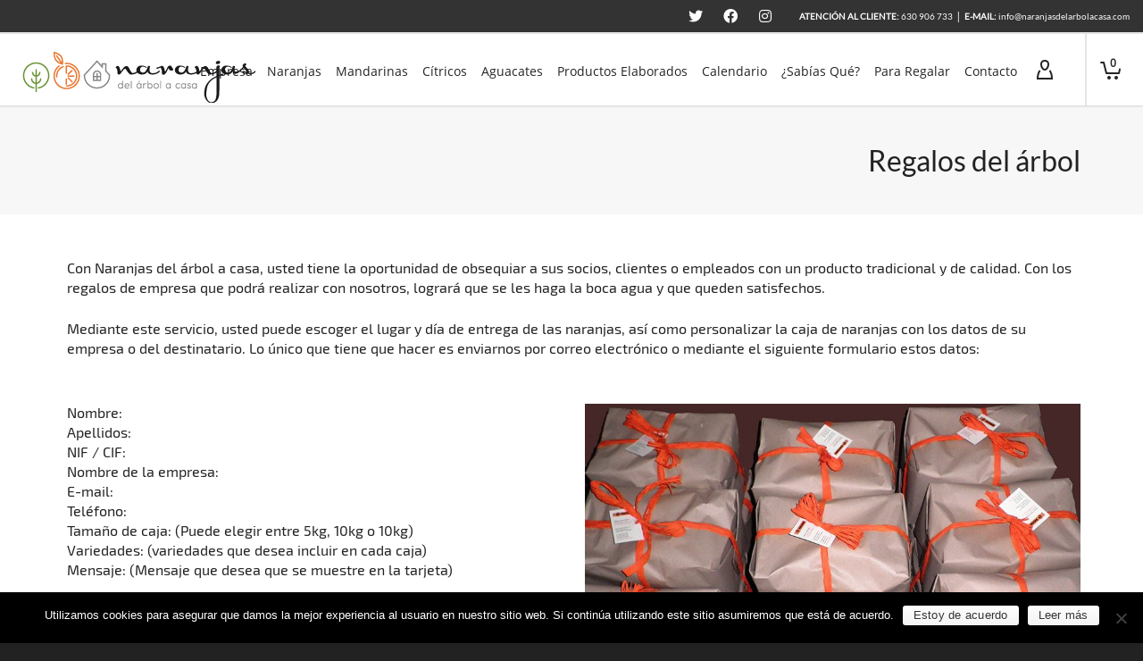

--- FILE ---
content_type: text/html; charset=utf-8
request_url: https://www.google.com/recaptcha/api2/anchor?ar=1&k=6Lc8KRQsAAAAAHh2PldFHf6CcIo61SpU9nENk1I0&co=aHR0cDovL25hcmFuamFzZGVsYXJib2xhY2FzYS5jb206ODA.&hl=en&v=PoyoqOPhxBO7pBk68S4YbpHZ&size=invisible&anchor-ms=20000&execute-ms=30000&cb=bwli31f0xl5b
body_size: 48685
content:
<!DOCTYPE HTML><html dir="ltr" lang="en"><head><meta http-equiv="Content-Type" content="text/html; charset=UTF-8">
<meta http-equiv="X-UA-Compatible" content="IE=edge">
<title>reCAPTCHA</title>
<style type="text/css">
/* cyrillic-ext */
@font-face {
  font-family: 'Roboto';
  font-style: normal;
  font-weight: 400;
  font-stretch: 100%;
  src: url(//fonts.gstatic.com/s/roboto/v48/KFO7CnqEu92Fr1ME7kSn66aGLdTylUAMa3GUBHMdazTgWw.woff2) format('woff2');
  unicode-range: U+0460-052F, U+1C80-1C8A, U+20B4, U+2DE0-2DFF, U+A640-A69F, U+FE2E-FE2F;
}
/* cyrillic */
@font-face {
  font-family: 'Roboto';
  font-style: normal;
  font-weight: 400;
  font-stretch: 100%;
  src: url(//fonts.gstatic.com/s/roboto/v48/KFO7CnqEu92Fr1ME7kSn66aGLdTylUAMa3iUBHMdazTgWw.woff2) format('woff2');
  unicode-range: U+0301, U+0400-045F, U+0490-0491, U+04B0-04B1, U+2116;
}
/* greek-ext */
@font-face {
  font-family: 'Roboto';
  font-style: normal;
  font-weight: 400;
  font-stretch: 100%;
  src: url(//fonts.gstatic.com/s/roboto/v48/KFO7CnqEu92Fr1ME7kSn66aGLdTylUAMa3CUBHMdazTgWw.woff2) format('woff2');
  unicode-range: U+1F00-1FFF;
}
/* greek */
@font-face {
  font-family: 'Roboto';
  font-style: normal;
  font-weight: 400;
  font-stretch: 100%;
  src: url(//fonts.gstatic.com/s/roboto/v48/KFO7CnqEu92Fr1ME7kSn66aGLdTylUAMa3-UBHMdazTgWw.woff2) format('woff2');
  unicode-range: U+0370-0377, U+037A-037F, U+0384-038A, U+038C, U+038E-03A1, U+03A3-03FF;
}
/* math */
@font-face {
  font-family: 'Roboto';
  font-style: normal;
  font-weight: 400;
  font-stretch: 100%;
  src: url(//fonts.gstatic.com/s/roboto/v48/KFO7CnqEu92Fr1ME7kSn66aGLdTylUAMawCUBHMdazTgWw.woff2) format('woff2');
  unicode-range: U+0302-0303, U+0305, U+0307-0308, U+0310, U+0312, U+0315, U+031A, U+0326-0327, U+032C, U+032F-0330, U+0332-0333, U+0338, U+033A, U+0346, U+034D, U+0391-03A1, U+03A3-03A9, U+03B1-03C9, U+03D1, U+03D5-03D6, U+03F0-03F1, U+03F4-03F5, U+2016-2017, U+2034-2038, U+203C, U+2040, U+2043, U+2047, U+2050, U+2057, U+205F, U+2070-2071, U+2074-208E, U+2090-209C, U+20D0-20DC, U+20E1, U+20E5-20EF, U+2100-2112, U+2114-2115, U+2117-2121, U+2123-214F, U+2190, U+2192, U+2194-21AE, U+21B0-21E5, U+21F1-21F2, U+21F4-2211, U+2213-2214, U+2216-22FF, U+2308-230B, U+2310, U+2319, U+231C-2321, U+2336-237A, U+237C, U+2395, U+239B-23B7, U+23D0, U+23DC-23E1, U+2474-2475, U+25AF, U+25B3, U+25B7, U+25BD, U+25C1, U+25CA, U+25CC, U+25FB, U+266D-266F, U+27C0-27FF, U+2900-2AFF, U+2B0E-2B11, U+2B30-2B4C, U+2BFE, U+3030, U+FF5B, U+FF5D, U+1D400-1D7FF, U+1EE00-1EEFF;
}
/* symbols */
@font-face {
  font-family: 'Roboto';
  font-style: normal;
  font-weight: 400;
  font-stretch: 100%;
  src: url(//fonts.gstatic.com/s/roboto/v48/KFO7CnqEu92Fr1ME7kSn66aGLdTylUAMaxKUBHMdazTgWw.woff2) format('woff2');
  unicode-range: U+0001-000C, U+000E-001F, U+007F-009F, U+20DD-20E0, U+20E2-20E4, U+2150-218F, U+2190, U+2192, U+2194-2199, U+21AF, U+21E6-21F0, U+21F3, U+2218-2219, U+2299, U+22C4-22C6, U+2300-243F, U+2440-244A, U+2460-24FF, U+25A0-27BF, U+2800-28FF, U+2921-2922, U+2981, U+29BF, U+29EB, U+2B00-2BFF, U+4DC0-4DFF, U+FFF9-FFFB, U+10140-1018E, U+10190-1019C, U+101A0, U+101D0-101FD, U+102E0-102FB, U+10E60-10E7E, U+1D2C0-1D2D3, U+1D2E0-1D37F, U+1F000-1F0FF, U+1F100-1F1AD, U+1F1E6-1F1FF, U+1F30D-1F30F, U+1F315, U+1F31C, U+1F31E, U+1F320-1F32C, U+1F336, U+1F378, U+1F37D, U+1F382, U+1F393-1F39F, U+1F3A7-1F3A8, U+1F3AC-1F3AF, U+1F3C2, U+1F3C4-1F3C6, U+1F3CA-1F3CE, U+1F3D4-1F3E0, U+1F3ED, U+1F3F1-1F3F3, U+1F3F5-1F3F7, U+1F408, U+1F415, U+1F41F, U+1F426, U+1F43F, U+1F441-1F442, U+1F444, U+1F446-1F449, U+1F44C-1F44E, U+1F453, U+1F46A, U+1F47D, U+1F4A3, U+1F4B0, U+1F4B3, U+1F4B9, U+1F4BB, U+1F4BF, U+1F4C8-1F4CB, U+1F4D6, U+1F4DA, U+1F4DF, U+1F4E3-1F4E6, U+1F4EA-1F4ED, U+1F4F7, U+1F4F9-1F4FB, U+1F4FD-1F4FE, U+1F503, U+1F507-1F50B, U+1F50D, U+1F512-1F513, U+1F53E-1F54A, U+1F54F-1F5FA, U+1F610, U+1F650-1F67F, U+1F687, U+1F68D, U+1F691, U+1F694, U+1F698, U+1F6AD, U+1F6B2, U+1F6B9-1F6BA, U+1F6BC, U+1F6C6-1F6CF, U+1F6D3-1F6D7, U+1F6E0-1F6EA, U+1F6F0-1F6F3, U+1F6F7-1F6FC, U+1F700-1F7FF, U+1F800-1F80B, U+1F810-1F847, U+1F850-1F859, U+1F860-1F887, U+1F890-1F8AD, U+1F8B0-1F8BB, U+1F8C0-1F8C1, U+1F900-1F90B, U+1F93B, U+1F946, U+1F984, U+1F996, U+1F9E9, U+1FA00-1FA6F, U+1FA70-1FA7C, U+1FA80-1FA89, U+1FA8F-1FAC6, U+1FACE-1FADC, U+1FADF-1FAE9, U+1FAF0-1FAF8, U+1FB00-1FBFF;
}
/* vietnamese */
@font-face {
  font-family: 'Roboto';
  font-style: normal;
  font-weight: 400;
  font-stretch: 100%;
  src: url(//fonts.gstatic.com/s/roboto/v48/KFO7CnqEu92Fr1ME7kSn66aGLdTylUAMa3OUBHMdazTgWw.woff2) format('woff2');
  unicode-range: U+0102-0103, U+0110-0111, U+0128-0129, U+0168-0169, U+01A0-01A1, U+01AF-01B0, U+0300-0301, U+0303-0304, U+0308-0309, U+0323, U+0329, U+1EA0-1EF9, U+20AB;
}
/* latin-ext */
@font-face {
  font-family: 'Roboto';
  font-style: normal;
  font-weight: 400;
  font-stretch: 100%;
  src: url(//fonts.gstatic.com/s/roboto/v48/KFO7CnqEu92Fr1ME7kSn66aGLdTylUAMa3KUBHMdazTgWw.woff2) format('woff2');
  unicode-range: U+0100-02BA, U+02BD-02C5, U+02C7-02CC, U+02CE-02D7, U+02DD-02FF, U+0304, U+0308, U+0329, U+1D00-1DBF, U+1E00-1E9F, U+1EF2-1EFF, U+2020, U+20A0-20AB, U+20AD-20C0, U+2113, U+2C60-2C7F, U+A720-A7FF;
}
/* latin */
@font-face {
  font-family: 'Roboto';
  font-style: normal;
  font-weight: 400;
  font-stretch: 100%;
  src: url(//fonts.gstatic.com/s/roboto/v48/KFO7CnqEu92Fr1ME7kSn66aGLdTylUAMa3yUBHMdazQ.woff2) format('woff2');
  unicode-range: U+0000-00FF, U+0131, U+0152-0153, U+02BB-02BC, U+02C6, U+02DA, U+02DC, U+0304, U+0308, U+0329, U+2000-206F, U+20AC, U+2122, U+2191, U+2193, U+2212, U+2215, U+FEFF, U+FFFD;
}
/* cyrillic-ext */
@font-face {
  font-family: 'Roboto';
  font-style: normal;
  font-weight: 500;
  font-stretch: 100%;
  src: url(//fonts.gstatic.com/s/roboto/v48/KFO7CnqEu92Fr1ME7kSn66aGLdTylUAMa3GUBHMdazTgWw.woff2) format('woff2');
  unicode-range: U+0460-052F, U+1C80-1C8A, U+20B4, U+2DE0-2DFF, U+A640-A69F, U+FE2E-FE2F;
}
/* cyrillic */
@font-face {
  font-family: 'Roboto';
  font-style: normal;
  font-weight: 500;
  font-stretch: 100%;
  src: url(//fonts.gstatic.com/s/roboto/v48/KFO7CnqEu92Fr1ME7kSn66aGLdTylUAMa3iUBHMdazTgWw.woff2) format('woff2');
  unicode-range: U+0301, U+0400-045F, U+0490-0491, U+04B0-04B1, U+2116;
}
/* greek-ext */
@font-face {
  font-family: 'Roboto';
  font-style: normal;
  font-weight: 500;
  font-stretch: 100%;
  src: url(//fonts.gstatic.com/s/roboto/v48/KFO7CnqEu92Fr1ME7kSn66aGLdTylUAMa3CUBHMdazTgWw.woff2) format('woff2');
  unicode-range: U+1F00-1FFF;
}
/* greek */
@font-face {
  font-family: 'Roboto';
  font-style: normal;
  font-weight: 500;
  font-stretch: 100%;
  src: url(//fonts.gstatic.com/s/roboto/v48/KFO7CnqEu92Fr1ME7kSn66aGLdTylUAMa3-UBHMdazTgWw.woff2) format('woff2');
  unicode-range: U+0370-0377, U+037A-037F, U+0384-038A, U+038C, U+038E-03A1, U+03A3-03FF;
}
/* math */
@font-face {
  font-family: 'Roboto';
  font-style: normal;
  font-weight: 500;
  font-stretch: 100%;
  src: url(//fonts.gstatic.com/s/roboto/v48/KFO7CnqEu92Fr1ME7kSn66aGLdTylUAMawCUBHMdazTgWw.woff2) format('woff2');
  unicode-range: U+0302-0303, U+0305, U+0307-0308, U+0310, U+0312, U+0315, U+031A, U+0326-0327, U+032C, U+032F-0330, U+0332-0333, U+0338, U+033A, U+0346, U+034D, U+0391-03A1, U+03A3-03A9, U+03B1-03C9, U+03D1, U+03D5-03D6, U+03F0-03F1, U+03F4-03F5, U+2016-2017, U+2034-2038, U+203C, U+2040, U+2043, U+2047, U+2050, U+2057, U+205F, U+2070-2071, U+2074-208E, U+2090-209C, U+20D0-20DC, U+20E1, U+20E5-20EF, U+2100-2112, U+2114-2115, U+2117-2121, U+2123-214F, U+2190, U+2192, U+2194-21AE, U+21B0-21E5, U+21F1-21F2, U+21F4-2211, U+2213-2214, U+2216-22FF, U+2308-230B, U+2310, U+2319, U+231C-2321, U+2336-237A, U+237C, U+2395, U+239B-23B7, U+23D0, U+23DC-23E1, U+2474-2475, U+25AF, U+25B3, U+25B7, U+25BD, U+25C1, U+25CA, U+25CC, U+25FB, U+266D-266F, U+27C0-27FF, U+2900-2AFF, U+2B0E-2B11, U+2B30-2B4C, U+2BFE, U+3030, U+FF5B, U+FF5D, U+1D400-1D7FF, U+1EE00-1EEFF;
}
/* symbols */
@font-face {
  font-family: 'Roboto';
  font-style: normal;
  font-weight: 500;
  font-stretch: 100%;
  src: url(//fonts.gstatic.com/s/roboto/v48/KFO7CnqEu92Fr1ME7kSn66aGLdTylUAMaxKUBHMdazTgWw.woff2) format('woff2');
  unicode-range: U+0001-000C, U+000E-001F, U+007F-009F, U+20DD-20E0, U+20E2-20E4, U+2150-218F, U+2190, U+2192, U+2194-2199, U+21AF, U+21E6-21F0, U+21F3, U+2218-2219, U+2299, U+22C4-22C6, U+2300-243F, U+2440-244A, U+2460-24FF, U+25A0-27BF, U+2800-28FF, U+2921-2922, U+2981, U+29BF, U+29EB, U+2B00-2BFF, U+4DC0-4DFF, U+FFF9-FFFB, U+10140-1018E, U+10190-1019C, U+101A0, U+101D0-101FD, U+102E0-102FB, U+10E60-10E7E, U+1D2C0-1D2D3, U+1D2E0-1D37F, U+1F000-1F0FF, U+1F100-1F1AD, U+1F1E6-1F1FF, U+1F30D-1F30F, U+1F315, U+1F31C, U+1F31E, U+1F320-1F32C, U+1F336, U+1F378, U+1F37D, U+1F382, U+1F393-1F39F, U+1F3A7-1F3A8, U+1F3AC-1F3AF, U+1F3C2, U+1F3C4-1F3C6, U+1F3CA-1F3CE, U+1F3D4-1F3E0, U+1F3ED, U+1F3F1-1F3F3, U+1F3F5-1F3F7, U+1F408, U+1F415, U+1F41F, U+1F426, U+1F43F, U+1F441-1F442, U+1F444, U+1F446-1F449, U+1F44C-1F44E, U+1F453, U+1F46A, U+1F47D, U+1F4A3, U+1F4B0, U+1F4B3, U+1F4B9, U+1F4BB, U+1F4BF, U+1F4C8-1F4CB, U+1F4D6, U+1F4DA, U+1F4DF, U+1F4E3-1F4E6, U+1F4EA-1F4ED, U+1F4F7, U+1F4F9-1F4FB, U+1F4FD-1F4FE, U+1F503, U+1F507-1F50B, U+1F50D, U+1F512-1F513, U+1F53E-1F54A, U+1F54F-1F5FA, U+1F610, U+1F650-1F67F, U+1F687, U+1F68D, U+1F691, U+1F694, U+1F698, U+1F6AD, U+1F6B2, U+1F6B9-1F6BA, U+1F6BC, U+1F6C6-1F6CF, U+1F6D3-1F6D7, U+1F6E0-1F6EA, U+1F6F0-1F6F3, U+1F6F7-1F6FC, U+1F700-1F7FF, U+1F800-1F80B, U+1F810-1F847, U+1F850-1F859, U+1F860-1F887, U+1F890-1F8AD, U+1F8B0-1F8BB, U+1F8C0-1F8C1, U+1F900-1F90B, U+1F93B, U+1F946, U+1F984, U+1F996, U+1F9E9, U+1FA00-1FA6F, U+1FA70-1FA7C, U+1FA80-1FA89, U+1FA8F-1FAC6, U+1FACE-1FADC, U+1FADF-1FAE9, U+1FAF0-1FAF8, U+1FB00-1FBFF;
}
/* vietnamese */
@font-face {
  font-family: 'Roboto';
  font-style: normal;
  font-weight: 500;
  font-stretch: 100%;
  src: url(//fonts.gstatic.com/s/roboto/v48/KFO7CnqEu92Fr1ME7kSn66aGLdTylUAMa3OUBHMdazTgWw.woff2) format('woff2');
  unicode-range: U+0102-0103, U+0110-0111, U+0128-0129, U+0168-0169, U+01A0-01A1, U+01AF-01B0, U+0300-0301, U+0303-0304, U+0308-0309, U+0323, U+0329, U+1EA0-1EF9, U+20AB;
}
/* latin-ext */
@font-face {
  font-family: 'Roboto';
  font-style: normal;
  font-weight: 500;
  font-stretch: 100%;
  src: url(//fonts.gstatic.com/s/roboto/v48/KFO7CnqEu92Fr1ME7kSn66aGLdTylUAMa3KUBHMdazTgWw.woff2) format('woff2');
  unicode-range: U+0100-02BA, U+02BD-02C5, U+02C7-02CC, U+02CE-02D7, U+02DD-02FF, U+0304, U+0308, U+0329, U+1D00-1DBF, U+1E00-1E9F, U+1EF2-1EFF, U+2020, U+20A0-20AB, U+20AD-20C0, U+2113, U+2C60-2C7F, U+A720-A7FF;
}
/* latin */
@font-face {
  font-family: 'Roboto';
  font-style: normal;
  font-weight: 500;
  font-stretch: 100%;
  src: url(//fonts.gstatic.com/s/roboto/v48/KFO7CnqEu92Fr1ME7kSn66aGLdTylUAMa3yUBHMdazQ.woff2) format('woff2');
  unicode-range: U+0000-00FF, U+0131, U+0152-0153, U+02BB-02BC, U+02C6, U+02DA, U+02DC, U+0304, U+0308, U+0329, U+2000-206F, U+20AC, U+2122, U+2191, U+2193, U+2212, U+2215, U+FEFF, U+FFFD;
}
/* cyrillic-ext */
@font-face {
  font-family: 'Roboto';
  font-style: normal;
  font-weight: 900;
  font-stretch: 100%;
  src: url(//fonts.gstatic.com/s/roboto/v48/KFO7CnqEu92Fr1ME7kSn66aGLdTylUAMa3GUBHMdazTgWw.woff2) format('woff2');
  unicode-range: U+0460-052F, U+1C80-1C8A, U+20B4, U+2DE0-2DFF, U+A640-A69F, U+FE2E-FE2F;
}
/* cyrillic */
@font-face {
  font-family: 'Roboto';
  font-style: normal;
  font-weight: 900;
  font-stretch: 100%;
  src: url(//fonts.gstatic.com/s/roboto/v48/KFO7CnqEu92Fr1ME7kSn66aGLdTylUAMa3iUBHMdazTgWw.woff2) format('woff2');
  unicode-range: U+0301, U+0400-045F, U+0490-0491, U+04B0-04B1, U+2116;
}
/* greek-ext */
@font-face {
  font-family: 'Roboto';
  font-style: normal;
  font-weight: 900;
  font-stretch: 100%;
  src: url(//fonts.gstatic.com/s/roboto/v48/KFO7CnqEu92Fr1ME7kSn66aGLdTylUAMa3CUBHMdazTgWw.woff2) format('woff2');
  unicode-range: U+1F00-1FFF;
}
/* greek */
@font-face {
  font-family: 'Roboto';
  font-style: normal;
  font-weight: 900;
  font-stretch: 100%;
  src: url(//fonts.gstatic.com/s/roboto/v48/KFO7CnqEu92Fr1ME7kSn66aGLdTylUAMa3-UBHMdazTgWw.woff2) format('woff2');
  unicode-range: U+0370-0377, U+037A-037F, U+0384-038A, U+038C, U+038E-03A1, U+03A3-03FF;
}
/* math */
@font-face {
  font-family: 'Roboto';
  font-style: normal;
  font-weight: 900;
  font-stretch: 100%;
  src: url(//fonts.gstatic.com/s/roboto/v48/KFO7CnqEu92Fr1ME7kSn66aGLdTylUAMawCUBHMdazTgWw.woff2) format('woff2');
  unicode-range: U+0302-0303, U+0305, U+0307-0308, U+0310, U+0312, U+0315, U+031A, U+0326-0327, U+032C, U+032F-0330, U+0332-0333, U+0338, U+033A, U+0346, U+034D, U+0391-03A1, U+03A3-03A9, U+03B1-03C9, U+03D1, U+03D5-03D6, U+03F0-03F1, U+03F4-03F5, U+2016-2017, U+2034-2038, U+203C, U+2040, U+2043, U+2047, U+2050, U+2057, U+205F, U+2070-2071, U+2074-208E, U+2090-209C, U+20D0-20DC, U+20E1, U+20E5-20EF, U+2100-2112, U+2114-2115, U+2117-2121, U+2123-214F, U+2190, U+2192, U+2194-21AE, U+21B0-21E5, U+21F1-21F2, U+21F4-2211, U+2213-2214, U+2216-22FF, U+2308-230B, U+2310, U+2319, U+231C-2321, U+2336-237A, U+237C, U+2395, U+239B-23B7, U+23D0, U+23DC-23E1, U+2474-2475, U+25AF, U+25B3, U+25B7, U+25BD, U+25C1, U+25CA, U+25CC, U+25FB, U+266D-266F, U+27C0-27FF, U+2900-2AFF, U+2B0E-2B11, U+2B30-2B4C, U+2BFE, U+3030, U+FF5B, U+FF5D, U+1D400-1D7FF, U+1EE00-1EEFF;
}
/* symbols */
@font-face {
  font-family: 'Roboto';
  font-style: normal;
  font-weight: 900;
  font-stretch: 100%;
  src: url(//fonts.gstatic.com/s/roboto/v48/KFO7CnqEu92Fr1ME7kSn66aGLdTylUAMaxKUBHMdazTgWw.woff2) format('woff2');
  unicode-range: U+0001-000C, U+000E-001F, U+007F-009F, U+20DD-20E0, U+20E2-20E4, U+2150-218F, U+2190, U+2192, U+2194-2199, U+21AF, U+21E6-21F0, U+21F3, U+2218-2219, U+2299, U+22C4-22C6, U+2300-243F, U+2440-244A, U+2460-24FF, U+25A0-27BF, U+2800-28FF, U+2921-2922, U+2981, U+29BF, U+29EB, U+2B00-2BFF, U+4DC0-4DFF, U+FFF9-FFFB, U+10140-1018E, U+10190-1019C, U+101A0, U+101D0-101FD, U+102E0-102FB, U+10E60-10E7E, U+1D2C0-1D2D3, U+1D2E0-1D37F, U+1F000-1F0FF, U+1F100-1F1AD, U+1F1E6-1F1FF, U+1F30D-1F30F, U+1F315, U+1F31C, U+1F31E, U+1F320-1F32C, U+1F336, U+1F378, U+1F37D, U+1F382, U+1F393-1F39F, U+1F3A7-1F3A8, U+1F3AC-1F3AF, U+1F3C2, U+1F3C4-1F3C6, U+1F3CA-1F3CE, U+1F3D4-1F3E0, U+1F3ED, U+1F3F1-1F3F3, U+1F3F5-1F3F7, U+1F408, U+1F415, U+1F41F, U+1F426, U+1F43F, U+1F441-1F442, U+1F444, U+1F446-1F449, U+1F44C-1F44E, U+1F453, U+1F46A, U+1F47D, U+1F4A3, U+1F4B0, U+1F4B3, U+1F4B9, U+1F4BB, U+1F4BF, U+1F4C8-1F4CB, U+1F4D6, U+1F4DA, U+1F4DF, U+1F4E3-1F4E6, U+1F4EA-1F4ED, U+1F4F7, U+1F4F9-1F4FB, U+1F4FD-1F4FE, U+1F503, U+1F507-1F50B, U+1F50D, U+1F512-1F513, U+1F53E-1F54A, U+1F54F-1F5FA, U+1F610, U+1F650-1F67F, U+1F687, U+1F68D, U+1F691, U+1F694, U+1F698, U+1F6AD, U+1F6B2, U+1F6B9-1F6BA, U+1F6BC, U+1F6C6-1F6CF, U+1F6D3-1F6D7, U+1F6E0-1F6EA, U+1F6F0-1F6F3, U+1F6F7-1F6FC, U+1F700-1F7FF, U+1F800-1F80B, U+1F810-1F847, U+1F850-1F859, U+1F860-1F887, U+1F890-1F8AD, U+1F8B0-1F8BB, U+1F8C0-1F8C1, U+1F900-1F90B, U+1F93B, U+1F946, U+1F984, U+1F996, U+1F9E9, U+1FA00-1FA6F, U+1FA70-1FA7C, U+1FA80-1FA89, U+1FA8F-1FAC6, U+1FACE-1FADC, U+1FADF-1FAE9, U+1FAF0-1FAF8, U+1FB00-1FBFF;
}
/* vietnamese */
@font-face {
  font-family: 'Roboto';
  font-style: normal;
  font-weight: 900;
  font-stretch: 100%;
  src: url(//fonts.gstatic.com/s/roboto/v48/KFO7CnqEu92Fr1ME7kSn66aGLdTylUAMa3OUBHMdazTgWw.woff2) format('woff2');
  unicode-range: U+0102-0103, U+0110-0111, U+0128-0129, U+0168-0169, U+01A0-01A1, U+01AF-01B0, U+0300-0301, U+0303-0304, U+0308-0309, U+0323, U+0329, U+1EA0-1EF9, U+20AB;
}
/* latin-ext */
@font-face {
  font-family: 'Roboto';
  font-style: normal;
  font-weight: 900;
  font-stretch: 100%;
  src: url(//fonts.gstatic.com/s/roboto/v48/KFO7CnqEu92Fr1ME7kSn66aGLdTylUAMa3KUBHMdazTgWw.woff2) format('woff2');
  unicode-range: U+0100-02BA, U+02BD-02C5, U+02C7-02CC, U+02CE-02D7, U+02DD-02FF, U+0304, U+0308, U+0329, U+1D00-1DBF, U+1E00-1E9F, U+1EF2-1EFF, U+2020, U+20A0-20AB, U+20AD-20C0, U+2113, U+2C60-2C7F, U+A720-A7FF;
}
/* latin */
@font-face {
  font-family: 'Roboto';
  font-style: normal;
  font-weight: 900;
  font-stretch: 100%;
  src: url(//fonts.gstatic.com/s/roboto/v48/KFO7CnqEu92Fr1ME7kSn66aGLdTylUAMa3yUBHMdazQ.woff2) format('woff2');
  unicode-range: U+0000-00FF, U+0131, U+0152-0153, U+02BB-02BC, U+02C6, U+02DA, U+02DC, U+0304, U+0308, U+0329, U+2000-206F, U+20AC, U+2122, U+2191, U+2193, U+2212, U+2215, U+FEFF, U+FFFD;
}

</style>
<link rel="stylesheet" type="text/css" href="https://www.gstatic.com/recaptcha/releases/PoyoqOPhxBO7pBk68S4YbpHZ/styles__ltr.css">
<script nonce="cthxcUq-7_aAF1u8228ToA" type="text/javascript">window['__recaptcha_api'] = 'https://www.google.com/recaptcha/api2/';</script>
<script type="text/javascript" src="https://www.gstatic.com/recaptcha/releases/PoyoqOPhxBO7pBk68S4YbpHZ/recaptcha__en.js" nonce="cthxcUq-7_aAF1u8228ToA">
      
    </script></head>
<body><div id="rc-anchor-alert" class="rc-anchor-alert"></div>
<input type="hidden" id="recaptcha-token" value="[base64]">
<script type="text/javascript" nonce="cthxcUq-7_aAF1u8228ToA">
      recaptcha.anchor.Main.init("[\x22ainput\x22,[\x22bgdata\x22,\x22\x22,\[base64]/[base64]/bmV3IFpbdF0obVswXSk6Sz09Mj9uZXcgWlt0XShtWzBdLG1bMV0pOks9PTM/bmV3IFpbdF0obVswXSxtWzFdLG1bMl0pOks9PTQ/[base64]/[base64]/[base64]/[base64]/[base64]/[base64]/[base64]/[base64]/[base64]/[base64]/[base64]/[base64]/[base64]/[base64]\\u003d\\u003d\x22,\[base64]\\u003d\\u003d\x22,\x22SMK2w5TDs1tIw6J1ccOfw4EMAsKWNiBHw7QGasONEAgJw5gtw7hjwp1PczJSOAbDqcOsZhzChSoGw7nDhcKcw4XDq07DkXfCmcK3w44ew53DjFhAHMOvw4kgw4bCmyzDqgTDhsOgw4DCmRvCsMOdwoPDrWXDicO5wr/[base64]/wojDjV0rM1zDvl7DiMK9w5XDpjw8w4HChsOUD8OOMEsAw6rCkG0KwopyQMO6wpTCsH3CqMK6woNPI8Ocw5HCljXDvTLDiMKUOTRpwpYpK2d6bMKAwr0lJz7CkMOEwq4mw4DDucKGKh8hwrZ/wovDgcK4bgJWZsKXMGhOwrgfwpPDo00rIsKKw74YHn9BCFN4Ikshw5EhbcO4C8OqTSDCmMOIeFfDv0LCrcKGdcOOJ1obeMOsw4lGfsOFUTnDncOVDcKHw4NewrcJGnfDjsOmUsKyamTCp8Kvw6wSw5MEw7PCssO/[base64]/w5pCI2zDo8OYw7N1GkQFBMOBw5vDgnsnGRPDrz3Cq8Otwopzw5DDixPClcKXWMOtw7DCs8OPw4d2w78Pw6PDiMOMwolZwrtSwqvCicO/[base64]/Vx3DkAFlw659w5nCqsKec8KIP8OHwrwQw7QTasKXw6XDrsKBdyDDkUvDrx11w7XCi2cJEcOmW39ceVMTwqDCgcKNemFeQwHCscKSwo1dwojCj8OoecObbMO7w5bDiCpbL3/DjxwWwoYbw4DDiMO0dgd8wr7Cv09zw4HCo8K+TMOOKMKJBx1Rw5TCkAfDiHbDoUx4e8Osw6hveS0Mw4FSYBvCuw0XVsOVwq3Csxdyw43CgTLDm8OJwqvDng7DvcKoY8Kmw7XCuwjCkcKNwrrCqm7Ch3x2wrA3wrEEHn7CmcOHw4/[base64]/DrsKSQsO/woodw7Few7ZLw6HCgMK/woM5w5PCiMKqw7Zmw4fDjcOywq4LAcOlHcOIaMOPOVh4JwvCoMOVAcKCw7/[base64]/[base64]/XsOjWsOIw65GwohFw7HDg8KjGMK1wolgd0sWE8Kdw75fDDdlNxYpw4/DosO1N8OvZsKYKCHCkR/CusOcGsKzOV93w6bDtsO3Z8OTwpQrEMKgI3bDqcOhw57Ci0TCvDhBw6rCksORw654P11ubMKXIg3CiUXCmVUGw43DjMOpw4/[base64]/CkWNZw6x6WA8Ow4Q4e1vCmyFqw6w1IlRdwoXCsHIIwpxJOcKabDrDg3/ClMOdw7nCiMKCdcKvwp0HwrXCucKzwplQMcK2wpTDmMKTB8KSawLDjMOmPh7Dv2ZKMcOJwr/CvMOaDcKhXcKDw5TCrRnDuQjDgkTCoxzCt8KEK3Asw4diw6LCpsKteEHCvyHDji4mw6PDqcKYPsKfw4ABw7Elw5HCvsOsdsKzE2TCrMOHw5jChjfDunfDr8O2wo5eIsOIY2szcsKzK8K4BsKMCWh+RsK+wq8qC1rChcKHX8O/[base64]/[base64]/E8KMwqbDqcKjZMO2GxHDnlQzYsOew7LDg8Kgw6AxTcOmQsKfwrPDqsOuLHFHwrPDjk7DlsKFf8OYwpPCoQTClCJ0esK9HCNNJcO5w7xHw58/woTCscOOHhdhwqzCqBTDu8O5Xgh4wr/CkjrCi8O7wpLDkEHCiz4TCwvDpm4qEMKfwp7CiwnDrcOYQ3vCtDkQLRVnC8KCXDLDp8OiwoBiw5sDw4hvWcK/wp3DicKzwqzDqHzDnWYTCcKSAcOnDlTCoMOTQwYnecOyWGt0HTfDk8OYwrDDs3/CisKLw7c6w5AzwpYbwqIqY33CgsO4G8KUDsO7GcKNR8KJwqUsw65gcyEhYlMOw7bDpm3DoUBVwoTCh8OWbDIcYQbDpMKMJA99KMKEICPCisK+Fx5RwqdowrTClMKaTFDCjj3Dj8KZwqLChcKjIRHCoFvDskTDhsOaHVDDuhUfGDrCnR4/w4PDrsOKdzPDrWYFw4LCjMKGw6vCtMK7e2RNeBA1WcKBwqV2IsO1Aldaw7wkw7fCjDLDnsKIw44FXHpvwqtVw7FvwrXDoj3Ct8OLw4Y/woYvw77Dn1VeOTfCgSbComxGNxcGWsKmwrpMTcOawqTCisKOF8OjwqPDmsOfPyx9QAfDisO5w688azLCpF4uADkDXMOyACDDicKCw74CXhNccCnDjsK4C8KaNsKSwobDq8OSK2bDtj/DlDgFw43DisKBeyPCn3UePHjCgDAjw6F/McOCBT7CrADDgsKJSEYnDEbCuicIw7Y9IV0ywrF1wrE0Q27DrcOnwpnDk3MaR8KiFcKfaMODe05JF8KHYMKsw6N/w6XCr2IXLxHDsWcjKMOKCUVTGR84J2MvFTTCmhTDkETDtFk3wqAMwrNuXcO3JmwfEsKLw43CjcOWw7HCs0N3w7AQf8K/YsKdf1LCm116w7JQK0nDtxzCrsOnw7/CiHZGQSfDmwdDfcOjw65XLRx9V3xFT2JVKErCnm7CsMKAIx/DogrDiTbCvSDDg0zDsBzCgWnDrcOEMMOGKVTDq8KZSBAOQ0cDWC7CnVMaYTZ4TsKvw7zDp8OqRsOAZcOPNMKSZjYQeS94w4vCu8K/FWpfw7nDm3XCocOMw53DmwTCmGEZw45lw6k+bcKNwoHDnXoPwrHDh2jCssKDLMOGw5gKOsKTCQRNFsKYw49CwqnDqzrChcOJwobDoMODwqwSw4fCn3bCqsK7K8O2w6fCjcOPw4fCjW3CoH5sSkHDswkjw6saw5XDuS/DnMKdw5vDpTYJC8Ocw4/[base64]/fMOvw6hDRFzDrMKmw7HDu3bCn8OWZMKracKgesO1RAILM8KkwpTDm34vwqA2ClnDuRDDljjCosKpKhoWw6vDs8OuwojDuMO4wrUwwp01w6c9wqdnwqwhw5rDisOUw6M5wqhhdDDCpcKjwr4aw7Mdw7teOcOPFsK8wrvCqMOkw4UDB1/DgsOswoLCjFnDicKdw4vDl8KUwrcbDsOVV8KONcKkU8KAwqkVRMOQdEF8w7vDmBsRw6dBwqzDsyDCl8KXUsOXFhzDtcKCw5nDuyhYwqwyMx4+w69CXMKnHsOPw51mOBNwwptNBAHCuG9lbsOADxswfsK0w7XCogJrQ8KiT8K3bcOlLWfDhFTDmcODwq/Ch8K1w7HDusOBUsKnwo4GV8Krw5I5wrfDjQ8Qwoksw5jDmjPDig83AMOGJMKRVAFPwq0EasKgN8OpayZeEjTDiRzDkEbCv1XDpcO+TcO3wpbDqCN4wosFbMKqFAXCg8Oxw5x4RwVvw7EFw7cfZsOSw49LKmvDmCtmwrRuwrI8U2I0w6/DlMOCQS/ClCbCoMOQJ8KxD8OXPQh4L8Kuw4HCvsOtwrtvRMKCw5FnFy0/[base64]/CnWUhLsOvCwMVdMOtMsKkLRDCiggjBUF0YgwaGcKQwqw3w6JAwpHCgcOaB8Kue8O5woDCi8KadBHDlsOcw63ClTl5wph0w6DDqMKnDMO+JsOiHTBUwqpoDMOHE1QYwrPDlTnDtV46woVgKhvDm8KYJHBcDh7DkMOQwrs1KMKHw5HCncOew53DgwYcAmPCj8K6wr/Dn1sRwqjDocO1wr82wqTDq8KPw6LClcK2DxI6wqDCvn3DtF4wwo/CnsKEwq4XBsKAw6F+CMKswos6EMKrwr/DusKsV8O2OcKRw5HCj2bDrsKHwrADdsOOEsKTTMOYw7rCmcOxSsOJNjDCvWd9w5ACw7rDqsKnZsO/JMOfZcOnVVEuYyHCj0TCrcKFDxF6w4kkwoTDjXd1aAfCvEErcMOjK8Kmw5/[base64]/cgHDjsKcwpRGQ1BiXRZ8woHClmnCtGTDiA/[base64]/CkmbDhcKkwosUJk8NEwTChMKOwq3Ci1/Dk8OmP8K8WxZfT8KEw40DGMOXwphbWcOLwqMcTsOHE8Ocw7AnG8OTP8OSwrXCoUpSwoxbSGPCpVzDi8KYwrHDkHNfAjHCocOnwo44w4DCk8OWw7XCu2rCshErEUk6XcOtwqpvOMO4w53CjcOYd8KhCMKWwq8jwpnDvF/Cq8KqKy8/ASrDtcKsB8OjwpvDvMKUbAvCvR/DmWpAw6/[base64]/[base64]/Cv8OHw455w64Qw77DpjDCoi8DwpcLRzHDssOxI0PDnMKBL0DCgcOgdsODUSzCr8O3w53CmFQ5NcOpw4jCuRkow5lZwr/[base64]/DncKWRsO8wozCsMKZw7NqHjfDoMKxworCqsO9fVzDunNbwovDvAc6w47ClFPCnUAdVAtgeMOyOV14cE/DviTCn8OhwrPCgcO6KRLCpUvClU4MfwvDkcOwwqxqwoxUwqh1w7NEfkTDlyXDusKABMOKO8K8Ng54woDCsCsow67CsDDCisKHV8KiTS/CiMOSw7TDqcKdw4w+w4/Ck8OUwqTCtXJnwodcL1LDp8KEw5DClsKGclQ2MT5Bwq8vWsOQwpVSLMKKwpbDtMO8wqXDjsKMw5tNw7jDmcO/w7x3wqZQwpbClDgMTcO8bE9rwq3Du8OIwql6w6law6DDk2QOQMKoFMO3G3kKPllPIlMfUwDCrgPDuxXCocKLw6UXwrTDvsOEdGQ2SCNCwrdzeMOgwq7DmsOMwrlvZcKZw7ctfsKQwocAVMO+PXDDmcK4cjrDqMKrNFh6CMOEw742KgZucn/CkcO3H0UJLDTChE80w7jCjgVJwo/CihzDmS1Fw4bCjcObRDDCscORQsKMw4ZJYcOGwpl2w5tPwoLCo8KDwokqRQnDnMOHKX4bwo/[base64]/CoGliB8K7wp7CsUg2wojDj8OoCsKkw4jCsMOVVV5Gw4bCqiYMwqfDkcKje3kmTsOzVWLDiMOewpTDsFtaK8OKVXnDocKlaAY9HcOnaW9+w4nCp3gXw5tKL3/Du8KawrHDocOhw6DDt8O/XMO1w5fCkMKwcsORwrvDh8KbwqLCq345O8OgwqzDnMONwpZmEGclSMOwwp7DthJ9wrd5wrrDlhZbw7jDmT/CqMKhw6LCjMKdwrbCp8OedcOFOsK3AsO/w7hMwrdXw61zwqzCusOcw4sNfMKrQzTCoiXCiR3DgsKcwpfCv3DCv8KuVgxxYgfCiz/Dl8KtW8K4Wl3Cn8K9XEIWXcOeV3nCqsK5KcOEw6pPQ1Qkw73Do8KBw6LDp1U8wqXCtcK3McKEeMOvZBfCpV1pfHnDmGPCo13DnCIVwqtyYcOOw55BEMOuccKqKsOzwr4OCGPDvsOew6wLIcKbwqhHwovCmB4jwoTDhnNWIntRJF/ClMOmw7Ndw6PDgsOPw71zw6HDgU4xw7MATMK+ecObNsKKwrbCv8OeEQXCilscwqo/wrgewrkew4VGLsOPw4vDlSUIFsKpLXPDrMKoCEXDs0lIRkjDrAvDoF/DvMK4wqp/w650MhDCpGA9w7nCi8KUwrs2VsKwMk3Dmh/DsMOuwp8FScOOw4VWHMKzwpjDp8O3wr7DpcK7woUPw7kkesKMwqAHw6bDkz5oEsO/w5bCuRhjwrnCu8OTOzNkw6MnwpzDpMKtw4gzH8Krw68FwonDrsONKMOEGMO3w4g2AAXDusOlw5BoA0vDgXDCpCgew5jCpFsywpXDgcOmNsKEFhgfwp7DkcKFCmHDmsKKME3Dtk3DkBLDqR4rXcOzLcKeXcOrwpNmw7YKwpnDgMKSwqTDoRTCicOzwpY/w4zCgnHDtk53GT4OPxbCsMKtwoIiB8OfwqB5w74Ow4YrW8K6w6PCssOxdRRXPMOAwphxw6vCijpsbMOwSE/CvsO+csKOQ8Odw7Jhw5FVRsKEC8OkCsKUw6rDoMKXw6XCuMOwKQvChMOCwqEAw73CkmRBwpkvwobDp0FdwojCo2ckw5/DncKxahIgK8KHw5BCDU7DlXvDlMKqwoUdwrLDpULCqMKSwoc6TwkRw4YKw6jCnMKxDcKNwqLDkcKWwqsXw6PChMOrwpcVGMKjwrtXw7DCiAVUIgYZw7PDjXYhw4PCqMK3NsORw45HCMOcQ8Ogwo1Sw6XDk8OKwpfDoUPDoD7DqynDvA/CusOFTk7DgMOFw4F2RF/DmRPCsmXDjTzCkwMGwrzCq8K/P0YhwoE6w6bDtsOHwpEfJ8KnVsKaw6oXw5xhSMOqw7HDjcOUw7VrQ8OfHT/CgTfDsMK4WnPCkzZeHsOVwoQnw6XCv8KIHA/CmjkDHMKmNMO+IwY4w5YBNcO+HMKTbsO5wqAuwqZQYsOLw6ZaeCZxw5R9CsO2w5ttw6Qywr3CjnxSXsOvwqldwpczw5jCqsOuw5LDgsO6ccOFRxolw7QySMOQwpnChzzCpsKUwpjCgcKZABLDhwLCosKJRMOeeHQYNhwhw5DDm8Okw4Eswqdfw5tiw7pXJG1/G2YAwrHDuFZCIcOOwq/Cp8KiYH/Dp8K3CE8kwr9PHcOmwp3Dg8OYw4dIDU0XwoxbV8KcIRHDpsK0wqMqw7TDksODCcKcMMOlLcOwP8Ktw7bDg8Krw73DsTHCrMKUasOvwrN9G33CpSjCt8OQw5LCs8K/w7DCg0vCs8OQwoN0f8KxYMONcXsRw6kBw5UhZGYfI8O5eyPDkh3CrsOPSDTCkxvCiGZAPcOtwrXCj8OBw50Qw7sRw7Ytb8O2aMOFa8Ksw4t3ScKFw4ICbSLCm8KzYsKewqvCn8OnF8KPIQPCiW9Kw6JMCTrCiAJtPsKewovCpXzClhNwLcOQen/Dj3fCmMOmNsONwobDkw4OBsOtZcKCwqIJw4PDsXXDphUhw6rDgsKCaMOJN8ODw7I5w6tkdcOkGQRkw788DRLDpMKVw6NaPcO/[base64]/Ckkxhw7I/NsKPQ8OHwphrScORTUIJwqXDhcK1asO6w7zDhjheQMK4wqjCn8KtRxbDmMKvA8OZw6jDjsKUKcObVcOvwp7Duls6w6EWwp/Dm2dgcMKRVihywq3ClS7Cp8OCJcOpWcOtw7/DgsOMYsKFwo7DrsOOw5ZiVk0NwoPCtsKTw4hNecOUXcK8wo9/WMOlwr5Yw4bCgMOoW8O1w57Dt8KaAF7DlAnDoMKOw73DrMKOalUgBcOWQ8K7wp4kwpMbAEM/KQlxwrzCrHDCuMKpX1bDon3CoWA+YkDDvD47BsKxYsOeGF7CtlXDnsKlwqtkwo0eBAXCoMKow4sAG0fCpQ3Dr1V3PMKsw5TDmBZKw7rChsOOI285w5/CucOwS1XDvWMLw48AesKMasOCw7rDmV/CrcK/wqrCvsK3wrdxc8KRwo7CnT8Nw6rDgsOxRy/CpTY7QCzClEfDksOMw6pIHjnDlHbDqcOCwoYrwpvDq33DtQ4owrnCggDCtMOiHmAmNC/[base64]/[base64]/CnMOuXh53w5TCgsOlw4bDiMK3w4jChMOzA0nCgsKtw7TDnEMmwo3Co0TDl8OtW8KYworCjMK1YD7DsEHDusKBD8KqwrnCtWtiw7DCk8Kkw7h5L8KjGGfCnsK+bkFXw63CklxsXsOXwrl6MMKxwqh8wo8/w7AwwogRasKdw63CusKrwpTDqsO8DkTDoH3DlX7CnhRswpfCuS57UcKKw4NsfMKlH3waAjtEDcOywpDDp8KFw5rCqsKIdsOIEH8VbcKdQFsswpPDnMO0w67CkcO1w5wgw6pbLMOSw6DDowPDojoFw7tiwpptwp/CkxgiCxM2wqVHw6bDtsK4MG57fsO0w7oSIkJhwq5Xw50GJG0YwqHDuVrCslRIUcKDahbCr8OKOk0jOmzDgcOvwo/CvSELVsOew5rCqBRBKxPDiyXDhX0HwqxoIMKxw6TCi8KPXB5Vw67CkxDCpiVWwqkgw5LCsm4xSjkUw6HChsK+FsOZLBzCtVDCgMKIwpPCq3tJQsOjckjDvVnCrsOjwpg9ZGrCssKKXTsFASnChMOrwqpSw6bDqMOLw6vCtcO6woPCpSrCmEU4W3hNw6jCgMO/[base64]/CpMO0w5ZZesOZVUYhV8Kbw73CgTfDusKSHsOnw6nDscOfwrwmWjfCpULDoH0Aw65dw6/[base64]/DoMKfwod5UWLCmjDDgsKIfCVww4MXw40Kw5QKw4jCm8O3OsOLw7zDusO/[base64]/CgUTDjU17w6vDmxBWE3ItX8OJXsK2w5zDj8KbHMOFwrIlKcO1w6HDjcKIw47DmsKfwpfCsh3CjRXCt1FqP07DvwjCmgjCksO4L8KxZEMhKVTCp8OVMCzDu8Ogw6DDscOKADwWwr7DixfDtMO4w7Bhw5ERCcKSMcKHb8KvOR/Dkl/[base64]/wqHCs1hEJMOJEMOYw4oqw500w5LCrsO6AgV0w556w5/CgH7DvHvDpRbDnUhqw6lBasOYeUnDhwAYZSEoA8KWwrTCoDxTw4bDiMOFw5rDpVt5BwYsw6LDohvDhmE+WR9/c8OEwoBBXMK3w5fCgRpVMMOwwrLCvMO8a8O6L8OywqxJQcOtGjMUSsOrw7XCnMKNwpZkw4JNbHHCvT3DusKPw7HCs8OkAwI/UUobV2XDtVLCgB/[base64]/CkEpOL8K0wrxiwrVmw7/CkcK0w4vCqsKsXsODRlPCpMKZwrXCmgRUwp8dFcKxwqNNA8OgbkjCqQnChmwXPcKfXFTDn8KawrHCiTTDuTjChcKvVm9HwpzCpyPCg3zCrT9pJ8KJSMOrPnHDucKfwqrDlcKqYjzDhWo2W8OEFMOSwoJNw7PCnMO/A8Kzw6zCsBzCvB7CsXwMUMKrCy0qw7DCpgJUVMO7woHCjUTDnwk+wo96wokTCB7CqG/Dq2HDsBTDs37DijnCpsOSwqgWw6Vgw7XDkWV6wo0EwojCiknDuMOAwo/[base64]/w5TDh1nCvMKNXcKvw6nDgsK0PsKCwrbDpcORUsO4SMKVwpLDvMKfwpgww7tMwoDDgF8Rwr7Cpi7DhMKBwr1uw4/CqsOQeSvCp8OlSA/CnGzCiMKIEzbCgcOsw4/DkwA3wrJRw5J3KcKlIn55RRM4w5l+wr/[base64]/Chy8MXwLCrMObEsKlwrLDkgDClVEPfsK9w5tVw68QGBkiw47DoMK4ZMOCfMOgwoBrwpHDhW/[base64]/Ds3pDEcOWwrV6wqDDqVbCgFlPwpfCjcO/w5zCsMKuw55mNV17cEPCiVJ5UsKnJ17Dt8KAfQdef8OjwoE8FQEQV8O1woTDn0fDpcONbsO9dcO5EcKBw4E0ST80WQY/dURLw7/DtWFpDX5Lw4AxwosrwoTDjmBtdAUTGj7CksKpw7p0aykQb8OEwp7DmhzDuMKjV2jDoWBeH2UMwpLCigtvwpIYZ1XCvcKjwpzCtQjCrQTDjjYEw5DDgsKVw7wHw7RCQRTCvsK5w53DksOlWcOqK8O3wqRFw7QYfR7DjMKtwp/CqnMWY1jCi8OiF8KIw7hXwonCi2VrNsOaHsKZY3XCgGAfPEDCvWDDl8O8wp5AbcKzQMKrw6BlBsOef8OQw6DCr1vDksOyw5IHScOHbzkaCsOlwr7CucOLwpDCt1NTw6lhwr3DnH0uB29MwpbDgArDoH0rejQ0PCl9w5vDo0VlNV0JU8Kmw5t/w7nDlMOLHsK8wpVZZ8KoDMKxL0Evw4PCvD3DrMKZwovCslbDoU3Dswk2fBgPZlM5R8KKw6VjwrNIcCBUw6rDviYFwq/DmmpPwpRcOxfCthUQw4/[base64]/Dj2DCuUtuwrzCtMKTbiRDwpbClCjClMOsYMKZw6Qsw6Ytw447DMOdHcKewonDgsKaH3N/w7jDgMK2w7QwbsOgw4PCtyvCnMOEw45Pw5XCosK6wqnCpsK+w6/Dh8Kpw5V9wozDv8O9QDs9acKWwpHDicOtw4wKPzMowqV8YmLCsTfCuMOVw5fCqsOwVsKlSxTDnXsywpw6w6dZw4HCrzDDtcK7SzXDv2TDgsKAwqzCoDrDsEDCjsOcwr1DOxbCjDA6wqYdwqxhw4sTd8ObLQMJw6bCnsKuwr7CqgTDkFvCnG/Csz3CizBZBMOQOW8WIcOYwqHDjDQww63CpirDksKIMcKjKFjDmcKuw5/CuD/Cly4gw43DiBwOQ0F0wqFLTcOgGcKjw67Cg27CnmLChMKSTsKfOApIECovw7vDrsK1w4nDvlpAelfDjj46JMO/WCcscTnDgW/DowAuw7Ulwo4PdcKRwoFqw5ciwrBDccO/[base64]/Dq8KaHsOIwoPDgMOXVsKSw5UBEsK5wr80wpPCqsKvWkFhwrkzw7NTwpMzw6/DlsKwUMK+wo5SXSDCvW0Zw6A5cDocwrRww7DCrsO6wofDg8K4w4wLwpJzSFnDgMKqwqXDt27CsMKhaMKSw4nCsMKFcMKVPsOEUjDDv8KTR1rDqsK3HsO1MH/Cj8OUM8Odw5p/AsKNw7XCj1h1wqsQczUQwrTCsG3Dj8OtwqzDn8KDPy91w5zDtMOZwpbChF3CgTN8wptfTsOtTsOxwonDgMK6wqbCoGPClsOYKsKwB8KAworDjkVnMk1tcMOVQ8KeXcOywq/CnsOPw6c4w4xWwrbCiSkJwq/[base64]/DkTfDsmY8w5wwE8Kew47CvBDDmcKawqzCqsOpw5s2VsOww40/BcKZdcKqSMKpw73DtC19w499TnoGBk44STHDvcK/CgfDtcOHa8Oqw7/DnSHDmsKtQzAmG8K7cDoLVsONMi7DjDAJKMKgwo3Cn8K3FHTDqXrCusO7wo3CmcKkWcKRwpXClCPDrcKNw5tKwqdwDVPDiBwhwp1ew4hbLFotworCt8KAT8OcR1TDghMjwq7DhcO6w7HDoGtHw6/DpsKjXcKhcxpFbRjDumBSY8KrwqXDoEAoBUFwQwjDj0vDs0IqwqQAAgLClxDDnkFcEcOjw7nCoE/Dm8O5T25lw6Zmfj5hw57DjcO8w44hwpsLw59FwqfDvko0K0vConoJV8K/IcOiwpfDkDXCsg7ChRl8csOzw78qET3CtsKHwq/[base64]/aMOxLsKbw5kMC1DCm0PDmsOiwqHDr8OLY8Kew7jDpcKuw7V1NMO/DsOLw7U8wphow5Qcwo5HwpbDisOdwofDiklebMKqA8KPw4tVwoDCiMOvw5AHeCJCwqbDjBdqDyrCs2EaPMKtw4kZwovCqTp2woXDog/DmsO8wrXCvMOPw4/Co8OowpIVbsO/[base64]/DtsKMwqlLwqtUwqFvJMOAw5JRw63ClRp+EUHDvsO9w64iZhtBw5vDuwnChcKvw4UIw7HDqzbDkQZjTFDDnlbDplIuPEbDmXLCkMKCw5vChcKFw7pWRcOuXcOFw7LDv3vCiH/DnU7DhhXDoFHCjcOfw4UzwqRNw6J6SgTCkMORwpvDq8Kkw6TDoHvDgMKdw6BSOjUywqknw5gFSiTClcO2wq0rw69+KRXDqcKGYsKYbEAFwpBIEW/Cv8KFwonDgsOFQ3nCvRbCo8KjXMK7fMKpw6rDncOOC2Buw6LDu8K7LMOABynDnifCucOVw4dSPE/DolrCnMOQw5/CglElbcKQw7NZwrl2wpUrQ0doZghFw4nCrwhXFsKPwq0ewo5MwrfDpcKMw4fCsy4Uwp4Ww4cNd3QuwpdXwpQCw7/[base64]/[base64]/DsnvDusKXdcOZw5nDmcOVWsOEdkTCisKUwoJQw4YtTMOQwq/Dtz3CisKHby5Qwo1AwqjCtB7DvATCkiwNwpttJjfCgcK/wrrCrsK6QcOywrbClA/DuhxfWirCoS0qR1hQwprCnMOWDMKew7gew5nCkmbCpsO9DV/Ck8Oqw5PCnlttw4dwwoXCkEbDosOvwogqwowiVQDDow/Cv8OHw6Uiw7DCl8KcwqzCqcKfERoSwpzDhQJDD0XCgcK5PsOWPcKlwrl5SsKYN8KWwr0kKlNZOCNlw4TDgm/[base64]/[base64]/DqmfCosK8wqU4QTMDT2UxwrB4w5J4w6lSw6dZM2Y/[base64]/[base64]/wqBFLTArPcOaBUnClMOnwoDDlmBtc8OMTX/DuSgawrzCuMKwb0PDvXB6wpHClA3CmndnIxbDlRsTF1xQFcOOwrbDhTPDssONUVocw7lFwrTCqhYlBsOHYDHDuRUVw47CtG5HY8Oiw7TDgjsJTmjCl8KcZ2o5Jw3Do39qwo1Ew4ozfV9Aw4UqJ8OeXcKgJm4+AFlIw4zDpcO2ekrDmnsCTSnDvn89YsO/DcKVw5U3V1YzwpMIwoXCnmHCrsKTwpMnMk3DvsOfSVrCrl4DwoQpTyY3GHlZw6rDnMOzw4HCqMKsw7zDoQrCkn9aO8O/w4BJZcKJaXHCsGRsw53CgMKfwpnDucOVw7PDkhzCtA/DrMO1wpQowqzCu8OQU3x6acKOw5/Dk0PDmSHCtBHCv8KvNxFDGUsfcktaw5Akw6p3wqnCqMKfwolRw5zDtl7CoSjDrnIUP8K2VjRUGsOKMMK1wo3Dn8KychRFw7nDlMOIwrAaw4bCtsKUdVnDrcK2XwnDmFQGwqcOGcKbdVdhw6YLwr8/wprDqhvClA10w4LDocKPw5BUaMOZwpPDhcOHwqvDgF/CoQ1WSwjCvcOeO1oUwoQGwopAw7/CugFZG8OPFXkRfn3CqcKFwq/DkFpPwooqJkY+G2NKw7NpIikTw6dPw600fRtPwq3Dr8KDw7XCmcOGw5FqE8OmwoDCqsKXLDPDsVvCisOkJ8OWXsOHwrnClsKEYiAAakHCiAkmVsOHKsKHR3o2YXAewqhpw7vCisK/QDMyEcKQw7TDhsOAMMObwpjDgsKoP3/DhltYw7UQJ35Uw4Q0w5bDvsK4E8KSSyUlRcKvwo9eT1dSV0DDksOdw5M6wpHDkRrDozAYb1dWwoVawoDDgsO6w4MdwpDCtAjCjMOIKsODw5bDr8O1eDPDlAHCpsOEwo8sSiM+w557wp1xw4fConrDmgcSDcOEXzFWwonCoT/CncOKL8KBJsKoAMKaw7fDlsKPw4ZLOhtTw5PDi8OAw6jDocKlw4UJYsKMCsOZw5d7wpLDhCXCscKbwp7Ch1/Dq0hyPRHDvMKvw5ADw4DDsxjCpMOvVcKxDsKAwrfDp8ODw45bwp3DoT/[base64]/CqXbCsMO5wqg+d1gdw7llbnQMwr93RsOgf3TDr8KGNFzCuMOPSMKqECHDolzCpMO6w6fDk8KPDiNVw6txwopnAV1df8OqScKVwrHCucOiNHfDsMOXwrUPwq86w4pHwr/[base64]/DtGNDV2TCvsKOMcKiwrrClMK8woMQw7vCtMO0E2XDnMKxWkHChsKfWgjCqCXCpcOyfBDCnwPDhsOKw61EIMOPbsKjMsKOLUXDp8OYa8OeB8ONYcKXwq7DrcKNBwpXw6PCtsObLgzCl8KbK8KGBMKowr0/woo8acKIw4vCtsO2JMO3QDbCmkTDpcOdw6oow5x+w70uw5/[base64]/cEwHBcOhw7nDrMOvf8K0FnArTBrChcOQQ8OJLsK6wqQ/CMO6woljO8Kuw4c+O19SPWY+LGQLSMO+bVDCsFzCtggew719wq7Ci8OxNEszw5tMesK/wr7CqMKbw7XCkMKDw4bDk8OzXsOfwowewqbCghbDrcKQa8Oef8OkUwDDmlARw7sKVMONwq/[base64]/[base64]/DgHhIHlZ7OMOgOWZna0jDhWPCsVLDs8Kvw6fDssOeSMO8OW/Dq8KFOW1sNMOEw7N3KzPDj1Z6H8KUw7PCgMOIT8O2wq7DsU/[base64]/WMOqZXHDpEN7Ul8oHEPDnltjHlXDscONC3Blw5ZewpoYAEtsKsOrwrrDuE7CnsOnRSjCoMKmdVQXwo5Qw6RqU8KGQMO+wrMUwprCt8O+woYwwqZOw60DGyXDpmnCucKVL3lNw6bCohDCoMKAwrQ/[base64]/Co0rCicKPwqkBAMKbwoXCp2jCjQnDnsObWRvDvUNNPR7DpMOGezMpSRXDn8OuDjJ2ScO6w6FwGMObwqnCkRfDm2lfw7p7YGJhw4tAb33DtibDoCLDvMOuw6HCpS85CXPCg1lsw6nCscKZOmBqXmzDjhsFVsK6wpfCoVjCgFzCh8OTwonCpCrCjF/Dh8OxwqrDt8KkeMKnwqR2D2gBRF/Dkl/CvnNCw43DvsKQUAMlMMOHwoXColjChC5vwpLDhG19QMKCC1XCpQPClMKaCcO6GDbDj8ODKMKCMsKvw7PCtzsvV1/DgEVtw71nwo/[base64]/DqihXwpfDsyHCgjwvw43CnmzDrcOQN8KuBcKawpbDhCHClsOpe8O8cHhvwo7DkWHDnsK3wqjDhMOeeMO3w5XCvEgfHMKMw5/DvcKCXcOOw4vCrMOePcKJwrZ/w7dqbCkBRsOrHsO1wrFwwp0mwrR/[base64]/[base64]/w5fDiHNmw4rDoCnDu8KrB8KmIn4Jwr3DiMKfwrnDlMO7w4TDh8OtwobDsMKkwoHDlmTDo0Eow4hVwrrDj2vDosKfR3ENSgsJw7QBGlg8wog/[base64]/DhgDDt8Ojw6gYwqDDuMOlwo5kw4Y6LifDvhbCsFnDosOlGMKuwqEyFUjCtcOlwo5RfQ3CkcKEwrjDlR7CmcKew4PDoMODX1xZbsOKIQTCv8Ohw4Y/K8Oow7Jhwr9Bw4vCksOJTHLCmMKFEQ0xFMKewrdVZw5zK1HDlALDnWVSw5UuwoJ3KSA7CcOQwqpOFgvCqS/DsWYww4dKGRjDicOpPmjDjcK+cnbCmsKGwqs3KHJQbxwLJTHDn8OpwqTCkhrCtsKTasKdwqR+wrsLU8KVwq5nwpPCvMKCEMO1w4xgwrZReMKKNsOkw4oGBsK2A8KgwrZ7wrMNVQ9sdnE8e8KowqvDkzLCiVs4A0/DoMKHwrLDpsOowqnDkcKicCFjw61nAMOCJk/DncObw6sdw4TCn8OJV8ONw4vChEkdwrXChcOEw4teDj9FwovDu8K8VwpNG2jClsOuwpfDkUcgMcOswoLDq8K6w6vCicOAKFvDrFzDo8KACsO+w64/QRQOfETDiW9XworDuGpTY8OrwqHCp8ORXyUew7Ihwo/DpAHDm0cewp05HcOEIj9lw5PDsnzDjxsGUz/[base64]/CvChFw4wWwp/DvxtxE8KLKRkMw4YYMcKtw47DqUPClxjDtHrCjsOUwovDp8KBWMO9W0UAwo8XRxFjF8OlPQjCqMKVVcK1w5IuRAXDvSd/Yl3DnsKLw7MnRMKVUCxWw68zwrQPwq9zw7/CkGrCosKXKQk1esOefsOWYsKUemoJwqPDmh8uw5ElZDzCn8O7wpsPZUU1w7s7wpnCkMKGP8KMDgkeYjnCu8KjT8OdTsO8cFErQk/Dt8KdaMO3w4bDvhbDkmFxSHbDrB5JZzYaw5PDiiXDqT3Do0fCqsK6wo/[base64]/[base64]/Ci3RQRjQ5wpPDiMKpXwh5w7rCkMOQXWo3fsKIPDpow7dLwohZG8KAw45QwqPDljLCmsOJFcOlU0EYL14vX8OFwqwKacOLwpkew5UFTUYpwr/[base64]/[base64]/w63DscK1bSBOIcOow4BJRE98w5vDmSANRcKaw4TCtMK8MRbDmG19GgTDgyTCocKswqTCtQzClsKvw6rCqSvCrD3Dtl0DTMO2MkUWBV/Doh5FNVY7wrvDvcOUHWguWzvCt8KCwq8RGyAwARzDsMO1wo3DrcKlw7TCkRfCuMOtw7/Cl1pWwrfDncO4wrXCnsKXdDnCmsOHwoZ3w6JnwrnDmcO4w59Qw4h8Kw9JF8OvHBbDrCTDm8OYXcO7PcOtw5XDmsO7AMOvw4hKFsOQG17ChD00w4AKZcOiUMKMU1UFw4gpIMO/HXXCk8K7A0XCgsKDIcOnD3TDnF9rOgLCnBTCg19HMcKwZGZnwoHCiwXCq8K5wrEMw6NTwpzDhMOVwplwRUDDncOgw7LDpnzDjMKwXcKBw6nDl0XDjnvDkMO2w5PDrDlTGcKbJj/CqwjDjMOvw7zCnyg9UWzCr3DDvsONV8Kxw4TDkgzCpHjCtgJswpTCl8KqS0vCgSBne1fDhMK6XcKBDCrDqxXDjcKuZcKCIMOsw4zDulMCw5zDiMKUTCIqwoLCoQfCo2QMwrJnw7Q\\u003d\x22],null,[\x22conf\x22,null,\x226Lc8KRQsAAAAAHh2PldFHf6CcIo61SpU9nENk1I0\x22,0,null,null,null,1,[21,125,63,73,95,87,41,43,42,83,102,105,109,121],[1017145,391],0,null,null,null,null,0,null,0,null,700,1,null,0,\x22CvkBEg8I8ajhFRgAOgZUOU5CNWISDwjmjuIVGAA6BlFCb29IYxIPCPeI5jcYADoGb2lsZURkEg8I8M3jFRgBOgZmSVZJaGISDwjiyqA3GAE6BmdMTkNIYxIPCN6/tzcYADoGZWF6dTZkEg8I2NKBMhgAOgZBcTc3dmYSDgi45ZQyGAE6BVFCT0QwEg8I0tuVNxgAOgZmZmFXQWUSDwiV2JQyGAA6BlBxNjBuZBIPCMXziDcYADoGYVhvaWFjEg8IjcqGMhgBOgZPd040dGYSDgiK/Yg3GAA6BU1mSUk0GhwIAxIYHRHwl+M3Dv++pQYZ+osJGaEKGZzijAIZ\x22,0,0,null,null,1,null,0,0,null,null,null,0],\x22http://naranjasdelarbolacasa.com:80\x22,null,[3,1,1],null,null,null,1,3600,[\x22https://www.google.com/intl/en/policies/privacy/\x22,\x22https://www.google.com/intl/en/policies/terms/\x22],\x22BnOR/OfMu8hq0oVZL8MrfgrzxJ5ImX9wujdLie7jFe8\\u003d\x22,1,0,null,1,1768416836121,0,0,[15,161],null,[54,205,158,181],\x22RC-xSgnJ7jqnOVHyw\x22,null,null,null,null,null,\x220dAFcWeA5W1bkhWw4g9i3yoUwFCYZlKWBfrv7KDiYYWyQPv5rcDz_Fxuv5wVWbPUixvyPJdxmchr74BzhW8dkCE2bILkJRgpf1jg\x22,1768499636200]");
    </script></body></html>

--- FILE ---
content_type: text/css
request_url: http://naranjasdelarbolacasa.com/wp-content/themes/atelier-child/style.css
body_size: 19430
content:
/* LICENSE & DETAILS
   ==================================================

	Theme Name: Atelier Child
	Theme URI: http://atelier.swiftideas.com
	Description: An Incredible Responsive Multi-Purpose WordPress WooCommerce Theme - Designed & Developed by Swift Ideas ( www.swiftideas.com )
	License: GNU General Public License version 3.0
	License URI: http://www.gnu.org/licenses/gpl-3.0.html
	Template: atelier
	Version: 1.0
	Author: Swift Ideas
	Author URI: www.swiftideas.com

	All files, unless otherwise stated, are released under the GNU General Public License
	version 3.0 (http://www.gnu.org/licenses/gpl-3.0.html)

   ==================================================
*/

/* --------------------------------------------
	CHILD THEME CSS
-------------------------------------------- */
.blog-item-details,.excerpt,.products li.product:hover .product-details .price{display:none}.alert,.figure-price,.recent-post h5{text-align:center}#main-nav,.header-wrap #header-section .is-sticky #header.sticky-header,.header-wrap #header-section.header-5 #header,.header-wrap[class*=page-header-naked] #header .is-sticky .sticky-header,.header-wrap[class*=page-header-naked] #header-section .is-sticky #main-nav,.header-wrap[class*=page-header-naked] #header-section.header-5 #header .is-sticky .sticky-header{background-color:rgba(255,255,255,.8)}#header-section .is-sticky #header.sticky-header,.header-standard-overlay #header,.header-wrap #header,.vertical-header .header-wrap #header-section{background:rgba(255,255,255,.8)}#main-nav ul.menu>li,#main-nav ul.menu>li:first-child,.full-center #header nav.float-alt-menu ul.menu>li,.full-center nav#main-navigation ul.menu>li,.full-center nav#main-navigation ul.menu>li:first-child{border-color:transparent}.caption-content{max-width:600px!important}.naranja{color:#dd8500!important}.alert.alert-info{background-color:#fa771a}.alert{color:#fff}.product-border-bottom{padding-bottom:15px}.woocommerce .products .product figure{margin-bottom:10px}figure.product-border-bottom::after{position:absolute;left:0;bottom:0;width:100%;height:1px;background-color:#000;z-index:3;content:"";transition:height 1s .1s}.products li.product:hover .product-border-bottom::after{height:30px}.product figure .cart-overlay .shop-actions>*{background:0 0}.product-shadows .product figure .cart-overlay .shop-actions>*{-moz-box-shadow:inherit;-webkit-box-shadow:inherit;box-shadow:inherit}.figure-price{margin-bottom:-11px;color:#fff;z-index:4;position:relative;visibility:hidden;opacity:0;transition:all 1s .1s}.products li.product:hover .product-border-bottom .figure-price{visibility:visible;opacity:1}.products li.product{cursor:pointer}.products li.product .product-buttons{width:140px;position:absolute;bottom:0;left:50%;margin-left:-70px;transition:bottom .5s .3s}.products li.product:hover .product-buttons{bottom:30px}.products li.product .product-buttons input[value=Info]{background:#1bc96b;border-width:0;border-style:outset;border-color:buttonface;border-image:initial;color:#fff;font-weight:600}.products li.product .product-buttons input[value=Comprar]{background:#fa771a;border-width:0;border-style:outset;border-color:buttonface;border-image:initial;color:#fff;font-weight:600}.products li.product .product-details>span.price{transition:opacity .5s .3s,visibility .5s .3s}.products li.product:hover .product-details>span.price{display:inherit;opacity:0;visibility:hidden}.products .product .product-details{padding-bottom:35px}.products .product .product-details+span{min-height:110px}.black{color:#000}.woocommerce ul.products li.product .figure-price span.price{color:#fff}#footer,#footer h3.spb-heading,#footer p{color:#ccc;margin:0 0 5px}.swiper-slide[data-style=light] .caption-content h2{font-family:BotanicaScript-DryBrush;font-weight:100}.swiper-slide[data-style=light] .caption-content h2 span.subtitulo{font-family:Exo_2;font-size:65px;font-weight:600}.swiper-slide .caption-content h2{font-size:52px!important;line-height:55px!important}.flexbox .flexrow.spb-row[data-col-v-pos=stretch]>.spb_content_element section.row{display:-webkit-box;display:-ms-flexbox;display:flex;-webkit-box-orient:horizontal;-webkit-box-direction:normal;-ms-flex-direction:row;flex-direction:row;-webkit-box-pack:center;-ms-flex-pack:center;justify-content:center;-webkit-box-align:center;-ms-flex-align:center;align-items:center;-ms-flex-wrap:wrap;flex-wrap:wrap}.flexbox .spb-column-container.col-xs-12{width:100%;flex-basis:100%}@media screen and (min-width:768px){.swiper-slide[data-style=light] .caption-content h2 span.subtitulo{font-size:120px}.swiper-slide .caption-content h2{font-size:72px!important;line-height:80px!important}.flexbox .spb-column-container.col-sm-4{width:33.33333333%;flex-basis:33.33333333%}.flexbox .spb-column-container.col-sm-6{width:50%;flex-basis:50%}.full-center #header,.full-center #header .aux-item nav.std-menu ul.menu>li>a,.full-center #main-navigation ul.menu>li>a,.full-center .float-menu,.full-header-stick #logo,.full-header-stick .header-right,div#header-sticky-wrapper{height:80px!important;line-height:80px!important;font-size:1.4rem}#header .std-menu ul.menu{height:80px;margin:0}}@media screen and (min-width:1170px){.flexbox .spb-column-container.col-lg-2{width:16.66666667%;flex-basis:16.66666667%}.flexbox .spb-column-container.col-lg-3{width:25%;flex-basis:25%}}.full-center .header-4 .header-right,.full-center .header-4-alt .header-right{padding-left:0}.header-right .aux-item,.header-right .aux-item:only-child{padding-left:15px}@media only screen and (min-width:1200px){.full-center #header nav.std-menu ul.menu>li>a,.full-center nav.float-alt-menu ul.menu>li>a{padding:0 0 0 15px}}.row .spb_image{margin-bottom:0}nav .menu>li.menu-item:hover>a,nav.std-menu .menu>li:hover>a{color:#fea629!important}.caption-content>.caption-excerpt>p{font-family:Exo_2}.image-banner-content p{color:#fff;font-family:Exo_2;font-size:1.5rem;font-weight:600;max-width:500px;margin-left:auto;margin-right:auto}.row>.spb_content_element>.spb-asset-content>p{font-family:Exo_2;padding:0 .5rem;font-weight:600;font-size:1.5rem}.flexrow .row>.spb_content_element a{color:#fff}.hidden-lg.hidden-md.hidden-sm .row>.spb_content_element a{color:#000}.botanica{font-family:BotanicaScript-DryBrush;font-weight:100;font-size:4rem}.row>.spb_content_element.exodos>.spb-asset-content>p{font-family:Exo_2;padding:0 .5rem;font-size:1.6rem;font-weight:100}.image-caption>h3.botanica{line-height:1;font-size:3.3rem}.image-banner-content>p>span.botanica{font-size:5rem}.image-caption>h4{font-family:Exo_2}figure.animated-overlay figcaption{background-color:inherit!important}.sf-image-banner>figure.animated-overlay figcaption{background-color:rgba(250,119,27,.7)!important}.arbol-a-casa-icon img{width:50%;margin:0 auto}.sf-parallax.parallax-expandido>.spb_content_wrapper{padding-top:70px;padding-bottom:70px}.product-icon{margin:0 5px}.product-details,.product-icon-span{position:relative}.product-icon-span::before{content:attr(data-title);position:absolute;padding:5px;background:#000;color:#fff;height:30px;width:auto;top:25px;left:0;display:none;white-space:nowrap}.product-icon-span::after{content:'';width:0;height:0;border-style:solid;border-width:0 5px 5px;border-color:transparent transparent #000;position:absolute;top:20px;left:10px;display:none}.product-icon-span:hover::after,.product-icon-span:hover::before{display:inherit}#top-bar .tb-text h5{color:#fff;margin:5px 0;font-size:1rem;display:inline-block}.masonry-items .blog-item:hover .details-wrap.mi-blog-box,.masonry-items .blog-item:hover .details-wrap.mi-blog-box:before{background:#6AD8F8}@media only screen and (max-width:479px){.masonry-items .blog-item .comments-likes{display:block}}@media only screen and (max-width:768px){.masonry-items .blog-item .details-wrap.mi-blog-box,.masonry-items .blog-item .details-wrap.mi-blog-box:before{background:#6AD8F8}}img.icono-sabias-que{width:80px;position:absolute;right:40px;bottom:0;max-width:inherit}img.sabias-que-icon{width:40%;position:relative;left:0;top:0;display:block;margin-left:auto;margin-right:auto;margin-top:-50px}@media screen and (min-width:426px){img.sabias-que-icon{width:30%}}@media screen and (min-width:768px) and (max-width:990px){img.sabias-que-icon+span{width:80%;float:right}}@media screen and (min-width:768px){.masonry-items li.blog-item{min-width:260px}img.sabias-que-icon{width:120px;max-width:inherit;float:right}}@media screen and (min-width:1100px){img.sabias-que-icon{width:12%}}@media all and (min-width:768px){.woocommerce div.product div.images{width:40%;left:10%}}.summary-top{padding-bottom:0;margin-bottom:20px}.product-price-wrap{display:none}.product_meta,.reset_variations{display:none!important}.woocommerce div.product div.summary .sf-share-counts{display:none}.variation>.label{margin-bottom:10px}.post-details-wrap .comments-likes{float:left;width:100%;border-top:none;padding-top:0;margin:0 auto;display:-webkit-box;display:-ms-flexbox;display:flex;-webkit-box-orient:horizontal;-webkit-box-direction:normal;-ms-flex-direction:row;flex-direction:row;-webkit-box-pack:center;-ms-flex-pack:center;justify-content:center;-webkit-box-align:center;-ms-flex-align:center;align-items:center}.blog-item figcaption .thumb-info-alt>i,.spb_divider.go_to_top_icon1,h3.faq-section-title,ul.faqs-nav{display:none}p.product-icon_single{line-height:2.5rem;margin-bottom:0}p.product-icon_single span{vertical-align:middle}.woocommerce div.product div.product-main{margin-bottom:0}.woocommerce div.product .woocommerce-tabs{margin-top:0}.woocommerce .products .product .figure-price span.price{color:#fff}.image-banner-content p>a>button.miboton{background-color:#01c768;color:#fff;border-style:hidden;padding:1rem 2rem}.variation_buttons .variation_button.selected{border:0!important}.variation_buttons .variation_button .phoen_swatches{font-family:Exo_2}.variation_buttons .variation_button.selected .phoen_swatches{background:rgba(250,119,26,1);color:#fff;font-weight:600;border:1px solid rgba(250,119,26,1)!important}.masonry-items .blog-item .details-wrap h2{font-size:18px;line-height:26px;margin:0 0 15px;height:30px}.pagina-sabias-que .inner-page-wrap{margin-top:0}.pagina-sabias-que .title-wrap{margin-bottom:10px}.quantity input[type=number]{font-weight:700!important}.woocommerce .quantity,.woocommerce-page .quantity{margin-right:5px!important}.woocommerce form.cart button.single_add_to_cart_button{text-transform:inherit!important;padding:0 18px!important}.woocommerce .quantity input.qty{width:30px!important}.woocommerce .quantity .qty-minus,.woocommerce .quantity .qty-plus{width:20px!important}.woocommerce .single_add_to_cart_button,.woocommerce .single_add_to_cart_button.button.alt{border-color:#e4e4e4!important}h1.product_title.entry-title{font-size:36px}@media screen and (min-width:768px){figcaption .thumb-info-alt:before{content:"";position:absolute;top:36%;left:40.5%;width:30px;height:30px;padding:24px;background-color:#fa771b;border-radius:50%}}@media screen and (min-width:992px){figcaption .thumb-info-alt:before{top:39%;left:43%}}@media screen and (min-width:1200px){figcaption .thumb-info-alt:before{top:41.5%;left:44%}}.blog-item figcaption .thumb-info-alt:before{content:unset}.iva{font-size:14px;margin-left:10px}.product-icon-border{padding-bottom:20px;margin-bottom:20px!important;border-bottom:2px solid #e4e4e4}.faq-item .faq-text{padding:20px 30px 20px 65px}.faq-item h5{padding:20px 30px;background:#01c768;color:#fff}.faq-item.closed h5{border-bottom-width:0;background:#fa771a;opacity:inherit}.faq-item h5:before{content:attr(data-before);float:left;font-weight:600;padding-right:20px;opacity:.6}.img-wrap.first-image.no-disponible::after,.img-wrap.first-image.no-disponible::before{content:"";top:0;left:0;width:100%;height:100%;position:absolute}button.single_add_to_cart_button.button.alt.disabled.wc-variation-selection-needed{opacity:inherit}.img-wrap.first-image.no-disponible::before{background-color:rgba(255,255,255,.6);z-index:3}.img-wrap.first-image.no-disponible::after{z-index:4;background:url(https://naranjasdelarbolacasa.com/wp-content/themes/atelier-child/iconos/sello-fuera-temporada.png);background-size:cover}div.banner-regalos{width:95%;max-width:450px;padding:20px;margin:15px auto;display:flex;flex-direction:column;justify-content:center;align-items:center;background-color:rgba(51,51,51,.6);border-radius:20px}div.banner-regalos>div.regalos-contacto>p,div.banner-regalos>h2,div.banner-regalos>h3,div.banner-regalos>p{margin:0;color:#fff}div.banner-regalos>div.regalos-contacto{margin:15px;padding:10px 20px;border:2px solid #fa771a;border-radius:20px;text-align:center;text-transform:uppercase}.pasos-para-regalar .img-wrap:before,.pasos-para-regalar img{border-radius:50%;box-shadow:.05rem .05rem .8rem .1rem rgba(34,34,34,.6)}div.banner-regalos>div.regalos-contacto>p{font-size:12px}div.banner-regalos>div.regalos-contacto>p.telefono{font-size:25px}div.banner-regalos>div.regalos-contacto>p.correo{color:#fa771a}div.banner-regalos>h2,div.banner-regalos>h3{font-weight:600}div.banner-regalos>h2{font-size:30px}div.banner-regalos>p{text-align:justify;margin-top:10px}.columna-para-regalar{max-width:400px;width:80%;margin:0 auto}.pasos-para-regalar .img-wrap:before{content:"1";position:absolute;top:5px;left:5px;width:25%;height:25%;background-color:#fa771a;z-index:3;color:#fff;font-size:6rem;font-family:BotanicaScript-DryBrush;text-align:center;padding-top:9%}.pasos-para-regalar.segundo-para-regalar .img-wrap:before{content:"2"}.pasos-para-regalar.tercer-para-regalar .img-wrap:before{content:"3"}div.columna-para-regalar .img-wrap{padding:5px}div.columna-para-regalar>div.spb-column-inner>section.row>div.spb_content_element>div.spb-asset-content>p.botanica{font-family:BotanicaScript-DryBrush;font-weight:100;font-size:2.4rem}div#mobile-top-text{background:#333;border-bottom-color:#e3e3e3;text-align:right;padding:1px 5px}div#mobile-top-text h5{color:#fff;margin:0 0 0 4px;font-size:1rem;display:inline-block}.ui-datepicker-year,.wc-backward{display:none}.exodos .sf-button span{font-family:Exo_2;font-size:1.6rem}.exodos .sf-button.accent:hover{background-color:#01c768}.boton-regalos>.spb-asset-content>.sf-button{min-width:310px;text-align:center}.boton-regalos.boton-centrado>.spb-asset-content>.sf-button{margin:0 auto}#ui-datepicker-div{background:#fff;border:1px solid;padding:10px;width:17em;border-radius:4px}#ui-datepicker-div>.ui-datepicker-header{padding:.2em 0;border-radius:4px;border:1px solid #aaa}#ui-datepicker-div>.ui-corner-all{position:relative;top:0;left:0;width:15.8em;height:2.2em;background:0 0}#ui-datepicker-div>.ui-datepicker-next{right:2px}#ui-datepicker-div>.ui-datepicker-prev{left:2px}.ui-datepicker-calendar thead{line-height:1}.ui-datepicker-month{text-transform:capitalize}.ui-state-default,.ui-widget-content .ui-state-default,.ui-widget-header .ui-state-default{border:0;background:inherit;text-align:center}table.ui-datepicker-calendar{border:0}.woocommerce form #customer_details .form-row label[for=ss_wc_mailchimp_opt_in]{width:100%}.woocommerce form #customer_details .form-row label[for=ss_wc_mailchimp_opt_in] input{width:initial;float:none}.my-account-login-wrap .col-1{margin-bottom:30px}.my-account-login-wrap .col-2{padding:0}.product-pedidos{line-height:2.5rem;background-color:#1bc96b;padding:10px;color:#fff;font-weight:600;text-align:center;margin:10px 0;border-radius:.625rem}.woocommerce form.register input[type=submit]{float:left}.woocommerce form .form-row select{height:38px}@media screen and (max-width:500px){.woocommerce form.register .form-row-first,.woocommerce form.register .form-row-last{float:none;width:100%}}.woocommerce form.register .opt-in-custom{float:left;margin-bottom:10px}nav#main-navigation .menu ul.sub-menu{width:100%}@media only screen and (max-width:1275px){.mhs-tablet-land #mobile-header,.mhs-tablet-land #mobile-header-sticky-wrapper,.mhs-tablet-land #mobile-top-text{display:block}.mhs-tablet-land #top-bar,.mhs-tablet-land #top-bar-sticky-wrapper,.mhs-tablet-land .header-wrap{display:none}}

.ofertas > p > label {
    clear: both;
    float: inherit !important;
}

.ofertas > p > label > input {
    clear: both;
    float: inherit !important;
    width: 2% !important;
}

#cookie-notice{
	background: #000;
}

#cookie-notice .cn-button {
    line-height: 18px !important;
    padding: 2px 12px !important;
    background: linear-gradient(to bottom,#FEFEFE,#F4F4F4) #F3F3F3 !important;
    border-color: #BBB !important;
    color: #333 !important;
    text-shadow: 0 1px 0 #FFF !important;
    -moz-box-sizing: border-box !important;
    border-radius: 3px !important;
    white-space: nowrap !important;
}

.stock.out-of-stock {
    border-color: #fa771a;
    display: block;
    border: 2px solid #fa771a;
    padding: 15px 30px 15px 50px;
    margin-top: 20px;
    margin-bottom: 40px;
    
}
.variations_form .stock.out-of-stock {
    color: #222222 !important;
}

.stock.out-of-stock::before {
    text-shadow: none;
    top: 15px;
    margin-right: 15px;
    content: "\f05a";
    font-family: FontAwesome;
}
/* CHECKOUT */


.wc-giftwrap.giftwrap_before_cart.wcgwp_could_giftwrap {
    margin-top: 20px;
    margin-bottom: 40px;
}

.giftwrap_header_wrapper.gift-wrapper-info {
    border: 2px solid #fa771a;
    position: relative;
}

.giftwrap_header_wrapper.gift-wrapper-info:before {
    text-shadow: none;
    top: 0px;
    left: 40px;
    content: "\f05a";
    font-family: FontAwesome;
    position: relative;
}

button.show_giftwrap.show_giftwrap_before_cart.wcgwp-slide-toggle.button.btn.fusion-button.fusion-button-default.edgtf-btn {
    background: transparent;
    padding: 15px 30px 15px 50px;
    font-size: 14px;
}


.woocommerce-shipping-destination {
    display: none;
}

.woocommerce .cart_totals table tr.shipping th, .woocommerce .cart_totals table tr.shipping td {
    padding-bottom: 0;
}

#mailchimp-gdpr-fields {
    display: none !important;
}

/* FICHA PRODUCTO*/

.woo-selected-variation-item-name {
    display: none !important;
}

.woo-variation-swatches .variable-items-wrapper .variable-item:not(.radio-variable-item).button-variable-item.selected:not(.no-stock) {
    background-color: #fa771a;
    color: white;
}

.woo-variation-swatches .variable-items-wrapper .variable-item:not(.radio-variable-item):focus, .woo-variation-swatches .variable-items-wrapper .variable-item:not(.radio-variable-item):hover {
    box-shadow: none;
    border: 1px solid #ccc;
}

.woo-variation-swatches .variable-items-wrapper .variable-item:not(.radio-variable-item).selected, 
.woo-variation-swatches .variable-items-wrapper .variable-item:not(.radio-variable-item).selected:hover{
    box-shadow: none;
    border: 1px solid #fa771a;
}

.wvs-has-image-tooltip:after, .wvs-has-image-tooltip:before, [data-wvstooltip]:after, [data-wvstooltip]:before {
    box-shadow: none;
}


@media only screen and (max-width: 767px){
    [class*="span"], .uneditable-input[class*="span"], .row [class*="span"] {
        margin-bottom: 0px;
    }
}

.wvs-has-image-tooltip:hover:after, 
.wvs-has-image-tooltip:hover:before, 
[data-wvstooltip]:hover:after, 
[data-wvstooltip]:hover:before {
    display: none;
}

.woocommerce ul.products li.product .price {
    float: none;
    width: 100%;
    text-align: inherit;
    font-size: 16px;
    line-height: 20px;
    margin-top: 2px;
    margin-bottom: 0;
    display: block;
    font-weight: bold;
}



--- FILE ---
content_type: text/css
request_url: http://naranjasdelarbolacasa.com/wp-content/uploads/redux/custom-fonts/fonts.css?ver=1763738800
body_size: 2818
content:
@font-face {font-family:'BotanicaScript-DryBrush';src:url('//naranjasdelarbolacasa.com/wp-content/uploads/redux/custom-fonts/custom/BotanicaScript-DryBrush/Botanicascript-drybrush.eot?#iefix') format('embedded-opentype'),url('//naranjasdelarbolacasa.com/wp-content/uploads/redux/custom-fonts/custom/BotanicaScript-DryBrush/Botanicascript-drybrush.woff2') format('woff2'), url('//naranjasdelarbolacasa.com/wp-content/uploads/redux/custom-fonts/custom/BotanicaScript-DryBrush/Botanicascript-drybrush.woff') format('woff'), url('//naranjasdelarbolacasa.com/wp-content/uploads/redux/custom-fonts/custom/BotanicaScript-DryBrush/Botanicascript-drybrush.ttf') format('truetype'), url('//naranjasdelarbolacasa.com/wp-content/uploads/redux/custom-fonts/custom/BotanicaScript-DryBrush/Botanicascript-drybrush.svg#svgBotanicaScript-DryBrush') format('svg');font-weight: normal;font-style: normal;}@font-face {font-family:'Exo_2';src:url('//naranjasdelarbolacasa.com/wp-content/uploads/redux/custom-fonts/custom/Exo_2/Exo_2.eot?#iefix') format('embedded-opentype'), url('//naranjasdelarbolacasa.com/wp-content/uploads/redux/custom-fonts/custom/Exo_2/Exo_2.woff') format('woff'), url('//naranjasdelarbolacasa.com/wp-content/uploads/redux/custom-fonts/custom/Exo_2/Exo_2.ttf') format('truetype'), url('//naranjasdelarbolacasa.com/wp-content/uploads/redux/custom-fonts/custom/Exo_2/Exo_2.svg#svgExo_2') format('svg');font-weight: normal;font-style: normal;}@font-face {font-family:'Open_Sans';src:url('//naranjasdelarbolacasa.com/wp-content/uploads/redux/custom-fonts/custom/Open_Sans/Open_sans.eot?#iefix') format('embedded-opentype'),url('//naranjasdelarbolacasa.com/wp-content/uploads/redux/custom-fonts/custom/Open_Sans/Open_sans.woff2') format('woff2'), url('//naranjasdelarbolacasa.com/wp-content/uploads/redux/custom-fonts/custom/Open_Sans/Open_sans.woff') format('woff'), url('//naranjasdelarbolacasa.com/wp-content/uploads/redux/custom-fonts/custom/Open_Sans/Open_sans.ttf') format('truetype'), url('//naranjasdelarbolacasa.com/wp-content/uploads/redux/custom-fonts/custom/Open_Sans/Open_sans.svg#svgOpen_Sans') format('svg');font-weight: normal;font-style: normal;}@font-face {font-family:'Lato';src:url('//naranjasdelarbolacasa.com/wp-content/uploads/redux/custom-fonts/custom/Lato/Lato.eot?#iefix') format('embedded-opentype'), url('//naranjasdelarbolacasa.com/wp-content/uploads/redux/custom-fonts/custom/Lato/Lato.woff2') format('woff2'),url('//naranjasdelarbolacasa.com/wp-content/uploads/redux/custom-fonts/custom/Lato/Lato.woff') format('woff'), url('//naranjasdelarbolacasa.com/wp-content/uploads/redux/custom-fonts/custom/Lato/Lato.ttf') format('truetype'), url('//naranjasdelarbolacasa.com/wp-content/uploads/redux/custom-fonts/custom/Lato/Lato.svg#svgLato') format('svg');font-weight: normal;font-style: normal;}

--- FILE ---
content_type: text/javascript
request_url: http://naranjasdelarbolacasa.com/wp-content/themes/atelier-child/js/botones.js?ver=1
body_size: 1050
content:
(function( $ ) {
	'use strict';

    // pa_color = es el ID del atributo de selección que vamos a cambiar
    create_options_buttons('pa_color');

    function create_options_buttons( el ){
        $('#btns-' + el).remove();
        $('<div id="btns-' + el + '" class="dcms-btns"></div>').insertAfter('#' + el);
        $('#' + el).hide();
        $('#' + el + ' option').each(function(i,e){
            $('<input type="radio" />')
                    .attr('value', $(this).val())
                    .attr('name', 'r' + el )
                    .attr('id', 'r' + el + i)
                    .attr('checked', $(this).is(':selected'))
                    .click( function() {
                        $('#' + el).val($(this).val()).trigger('change');
                    })
                .add($('<label for="'+ 'r' + el + i +'">'+ this.text +'</label>'))
                .appendTo('#btns-' + el);
        });
    }

    $('.reset_variations').click(function(){
        $('.dcms-btns input:first-child').prop('checked', true);
    });

})( jQuery );